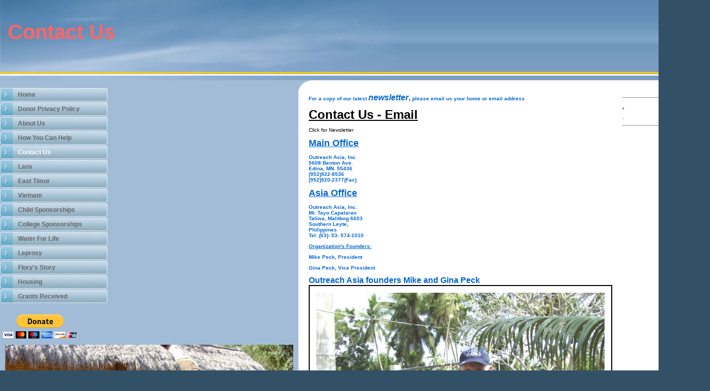

--- FILE ---
content_type: text/html
request_url: http://outreachasia.org/id2.html
body_size: 4463
content:

<!DOCTYPE html
  PUBLIC "-//W3C//DTD HTML 4.01 Transitional//EN">
<html>
   <head>
   
   <title>Contact Us</title>
   <META http-equiv="Content-Type" content="text/html; charset=iso-8859-1">
   <META http-equiv="Expires" content="0">
   <META name="generator" content="Trellix Site Builder">
   <META name="TRELLIX_BUILDER_VER" content="1.0"><META name="TRELLIX_OPEN_SITE_COMMAND" content="http://sitebuilder.myregisteredsite.com:80SiteBuilderServlet?fUrl=f_error.html&sUrl=f_edit_page.html&Command=OpenSite&FileName=541087457178584899/site.xml"></META>
   <!--base href="http://1697069.sites.myregisteredsite.com/"-->
   <!--/base--><script language="Javascript"><!--
		document.isTrellix = 1;
//						--></script><style xmlns:local="local" type="text/css">
      <!--
    .vertical { display: block; }
    .homelink { border: 0; }
--></style>
   
   <!-- "tabula rasa" page for design uptake
   	changelog:
   	==> (add changes here, at the top of the log) <==
   	v0.3	03mar04	Ed Blachman
   		Added type="text/css" to style tags, since the 6.5
   		checker cares about this. Also, added note about miva
   		support and the area="main" special comment.
   	v0.2	22sep03	Ed Blachman
   		5.7 legacy info removed, comments slightly rewritten to
   		focus on use of template in new designs.
   	v0.1	22sep03	Ed Blachman
   		Very first version.
   	-->
   
   <!-- General notes:
   	(1) For SITE BUILDER DESIGNS, Do not use external stylesheets or JavaScript files.
   	(2) All CSS properties listed here should be set to explicit default values to support standard user customizations.
   	(3) CSS styles and properties that are not spelled out here may be added or omitted, but take care not to override any of
   the standard properties.
   	-->
   
   <!-- styles used on divs containing user text in one way or another;
   	usage is class="user main" or class="user sitetitle" or...
   	-->
   	<style type="text/css"><!-- .cornerimage {  
   		background-image: url(http://webhosting.web.com/imagelib/sitebuilder/layout/spacer.gif); 
   	}
    .pageheader {  
   		background-image: url(http://webhosting.web.com/imagelib/sitebuilder/layout/spacer.gif); 
   		 
   	 background-color: transparent;  }
    .user {  
   		color: #000000;
   		font-family: Arial, Helvetica, sans-serif;
   		font-size: 10px;
   	}
    .sitetitle {  
   		text-align: left;
   		color: #ff0000;
   		font-family: Arial, Helvetica, sans-serif;
   		font-size: 40px;
   		font-weight: bold;
   	}
    .pagetitle {  
   		color: #ff6666;
   		font-family: Arial, Helvetica, sans-serif;
   		font-family: Arial, Helvetica, sans-serif;
   		font-size: 40px;
   		font-weight: bold;
   	}
    .subhead {  }
    .main {  }
    .area_a {  }
    .area_b {  }
    .area_c {  }
    .runner {  
   		background-image: url(http://webhosting.web.com/imagelib/sitebuilder/layout/spacer.gif);
   		color: #ff99ff;
   		font-family: Arial, Helvetica, sans-serif;
   		font-size: 16px;
   	}
    .footer {  
   		color: #ff99ff;
   		font-family: Verdana, Helvetica, sans-serif;
   		font-size: 24px;
   	}
    .usertable {  }
    .subhead_table {  }
    .main_table {  }
    .area_a_table {  }
    .area_b_table {  }
    .area_c_table {  }
    .runner_table {  }
    .vnav {  }
    .vertical {  font-family: Arial, Helvetica, sans-serif; 
   	            font-size: 12px; 
   				font-weight: bold; 
   				text-decoration: none;
   				background-image: url(http://webhosting.web.com/imagelib/sitebuilder/layout/test_0077_1.jpg);
   				background-position: top left;
   				background-repeat: no-repeat;
   				line-height: 26px;
   				margin-bottom: 2px;
   				padding-left: 35px; }
    .vertical:hover {  }
    .verticalfirst {  }
    .verticallast {  }
    #currentnavpage {  
   		color: #FFFFFF;
   	}
    #currentnavpage:hover {  }
    .tnav {  }
    .textnav {  }
    .textnav:hover {  }
    .textnavfirst {  }
    .textnavlast {  }
    #textnav {  }
    #textnav:hover {  }
    .subnav .vertical { 
   		background-color: #ffffff;
   		color: #000000;
   	}
    .subnav .vertical:hover { 
   		background-color: #ffffff;
   		color: #000000;
   	 background-color: #ffffff;  }
    A.NavBar {  
   		color: #666666;
   	}
    A.NavBar:active link {  
   		color: #666666;
   	}
    .user a { 
   		color: #000000;
   	}
    .user a:active { 
   		color: #000000;
   	 color: #000000;  }
    .user a:visited { 
   		color: #000000;
   	 color: #000000;  }
    body { 
   	background-image: url(http://webhosting.web.com/imagelib/sitebuilder/layout/spacer.gif);
   	text-align: left;
   	background-color: #325167;
   	margin-left: 0px;
   	margin-top: 0px;
   	margin-right: 0px;
   	margin-bottom: 0px;
   	}
   		
   -->
   	 </style>
   
   <!-- media="all": hack to hide stuff, when necessary
   	(like background images on normally-inline elements)
   	from NS 4 -->
   	<style type="text/css" media="all"><!--
   -->
   	 </style>
   
   <meta content="text/html; charset=iso-8859-1" http=http></head>
   
   <body>
   <table border="0" cellpadding="0" cellspacing="0" width="100%">
     <tr>
       <td align="left" bgcolor="#A2BCD7" height="156" style="background-image:url(http://webhosting.web.com/imagelib/sitebuilder/layout/test_0077_2.jpg); background-repeat:repeat-x; background-position:top; " valign="top"><table border="0" cellpadding="0" cellspacing="0" height="156"
   width="100%">
           <tr>
             <td align="left" background="http://webhosting.web.com/imagelib/sitebuilder/layout/test_0077_3.jpg" style="background-repeat:no-repeat; " valign="top"><table border="0" cellpadding="0" cellspacing="0" height="156" width="100%">
                 <tr>
                   <td align="left" style="padding-top:40px; padding-left:15px; " valign="top">
                   <div xmlns:local="local" class="user pagetitle">
      <div>Contact Us</div>
   </div></td>
                   <td align="left" class="cornerimage" valign="top" width="250">&nbsp;</td>
                 </tr>
             </table></td>
           </tr>
       </table></td>
     </tr>
     <tr>
       <td align="left" height="485" valign="top"><table border="0" cellpadding="0" cellspacing="0" height="485" width="100%">
           <tr>
             <td align="left" bgcolor="#A2BCD7" style="padding-top:15px; " valign="top" width="221"><table border="0" cellpadding="0"
   cellspacing="0" width="100%">
               <tr>
                 <td align="left" valign="top">
   <!--navbar Type="Vert" uses-text="N"-->
   <div xmlns:local="local" class="vnav"><script language="javascript" type="text/javascript">
        function tweNavbarPreload(imgSrc, imgObj) {
            if (document.images) {
                eval(imgObj+' = new Image()');
                eval(imgObj+'.src = "'+imgSrc+'"');
            }
        }

        function tweNavbarChangeImage(imgName, imgObj) {
            if (document.images) {
                document[imgName].src = eval(imgObj + ".src");        
            }
        } 

    	</script><a class="NavBar vertical verticalfirst" href="index.html">Home</a><a class="NavBar vertical" href="id27.html">Donor Privacy Policy</a><a class="NavBar vertical" href="id1.html">About Us</a><a class="NavBar vertical" href="id4.html">How You Can Help</a><a class="NavBar vertical" href="id2.html" id="currentnavpage">Contact Us</a><a class="NavBar vertical" href="id5.html">Laos</a><a class="NavBar vertical" href="id17.html">East Timor</a><a class="NavBar vertical" href="id26.html">Vietnam</a><a class="NavBar vertical" href="id19.html">Child Sponsorships</a><a class="NavBar vertical" href="id8.html">College Sponsorships</a><a class="NavBar vertical" href="id6.html">Water For Life</a><a class="NavBar vertical" href="id7.html">Leprosy</a><a class="NavBar vertical" href="1d11.html">Flory's Story</a><a class="NavBar vertical" href="id18.html">Housing</a><a class="NavBar vertical verticallast" href="id10.html">Grants Received</a></div>
   <!--/navbar--></td>
               </tr>
               <tr>
                 <td align="left" style="padding-left:5px; padding-right:5px; padding-top:20px; " valign="top">
   <!--area Type="subhead" class="user subhead"-->
   <div xmlns:local="local" class="user subhead">
      			
      <p><form action="https://www.paypal.com/cgi-bin/webscr" method="post">
         <input type="hidden" name="cmd" value="_s-xclick">
         <input type="hidden" name="hosted_button_id" value="10662079">
         <input type="image" src="https://www.paypal.com/en_US/i/btn/btn_donateCC_LG.gif" border="0" name="submit" alt="PayPal - The
         safer, easier way to pay online!">
         <img alt="" border="0" src="https://www.paypal.com/en_US/i/scr/pixel.gif" width="1" height="1">
         </form>
         <!--"''"-->
      </p>
      <p style="text-align:left;"><img alt="ASIA200350.jpg" border="" src="sitebuildercontent/sitebuilderpictures/ASIA200350.jpg" vspace="0" hspace="5" width="560"></p>
      <p><DIV><FONT face=tahoma,verdana,sans-serif color=#0066cc>We are interested in hearing from you!</FONT><!--"''"--></DIV></p>
      		
   </div>
   <!--/area Type="subhead"--></td>
               </tr>
             </table></td>
             <td align="left" bgcolor="#FFFFFF" style="background-image:url(http://webhosting.web.com/imagelib/sitebuilder/layout/test_0077_4.jpg); background-repeat:no-repeat; background-position:top left; padding-top:25px; padding-left:20px; padding-right:20px; padding-bottom:20px;"
   valign="top">
   <table border="0" cellpadding="0" cellspacing="0" witdth="100%">
   <tr><td valign="top" width="65%">
   
   <!--area Type="main" class="user main"-->
   <div xmlns:local="local" class="user main">
      			
      			
      <p><DIV><STRONG><FONT face=tahoma,verdana,sans-serif color=#0066cc>For a copy of our latest <FONT size=3><EM>newsletter</EM>,</FONT>
         please email us your home or email address</FONT></STRONG><!--"''"--></DIV>
      </p>
      <p style="text-align:left;"><span style="font-family:tahoma,verdana,sans-serif;font-weight:bold;font-size:24px;"><a href="mailto:outreachasia@msn.com">Contact Us - Email</a></span></p>
      			
      <p>
         <!--gem:tlx.tlx.filedownload--><a FontName="" FontSize="" FontStyle="" href="sitebuildercontent/sitebuilderfiles/email.pdf" style="text-decoration: none;">Click for  Newsletter</a>
         <!--end gem--><!--"''"-->
      </p>
      <p><DIV><STRONG><FONT size=4><FONT face=tahoma,verdana,sans-serif><FONT color=#0066cc><U>Main Office</U>&nbsp;&nbsp;&nbsp;</FONT></FONT></FONT></STRONG></DIV>
         <DIV><STRONG><FONT face=tahoma,verdana,sans-serif color=#0066cc></FONT></STRONG>&nbsp;</DIV>
         <DIV><STRONG><FONT face=tahoma,verdana,sans-serif color=#0066cc>Outreach Asia, Inc.</FONT></STRONG></DIV>
         <DIV><STRONG><FONT face=tahoma,verdana,sans-serif color=#0066cc>5608 Benton Ave.</FONT></STRONG></DIV>
         <DIV><STRONG><FONT face=tahoma,verdana,sans-serif color=#0066cc>Edina, MN. 55436</FONT></STRONG></DIV>
         <DIV><STRONG><FONT face=tahoma,verdana,sans-serif color=#0066cc>(952)922-8536</FONT></STRONG></DIV>
         <DIV><STRONG><FONT face=tahoma,verdana,sans-serif color=#0066cc>(952)920-2377(Fax)</FONT></STRONG><!--"''"--></DIV>
      </p>
      			
      <p><DIV><U><FONT face=tahoma,verdana,sans-serif color=#0066cc size=4><STRONG>Asia&nbsp;Office</STRONG></FONT></U></DIV>
         <DIV><FONT face=tahoma,verdana,sans-serif color=#0066cc></FONT>&nbsp;</DIV>
         <DIV><STRONG><FONT face=tahoma,verdana,sans-serif color=#0066cc>Outreach Asia, Inc.</FONT></STRONG></DIV>
         <DIV><STRONG><FONT face=tahoma,verdana,sans-serif color=#0066cc>Mr. Tayo Capalaran</FONT></STRONG></DIV>
         <DIV><STRONG><FONT face=tahoma,verdana,sans-serif color=#0066cc>Taliwa, Malitbog 6603</FONT></STRONG></DIV>
         <DIV><STRONG><FONT face=tahoma,verdana,sans-serif color=#0066cc>Southern Leyte,</FONT></STRONG></DIV>
         <DIV><STRONG><FONT face=tahoma,verdana,sans-serif color=#0066cc>Philippines</FONT></STRONG></DIV>
         <DIV><STRONG><FONT face=tahoma,verdana,sans-serif color=#0066cc>Tel. (63)- 53- 574-1010</FONT></STRONG><!--"''"--></DIV>
      </p>
      <p><DIV>
         <P><STRONG><U><FONT color=#0066cc>Organization's Founders:</FONT></U></STRONG></P>
         <P><STRONG><FONT face=Verdana,Arial,Helvetica,sans-serif color=#0066cc>Mike Peck, President </FONT></STRONG></P>
         <P><STRONG><FONT face=Verdana,Arial,Helvetica,sans-serif color=#000066><FONT color=#0066cc>Gina Peck, Vice President</FONT>
         </FONT></STRONG><!--"''"--></P></DIV>
      </p>
      			
      <div><div><font face="Arial,Helvetica,sans-serif" size="3" color="#0066cc"><strong>Outreach Asia founders Mike and Gina Peck</strong></font><!--"''"--></div></div>
      <div style="text-align:left;">
         <table border="0" cellpadding="0" cellspacing="0">
            <tr>
               <td align="center" background="http://webhosting.web.com/imagelib/sitebuilder/layout/spacer.gif">
                  <table align="center" border="1" bordercolor="black" cellpadding="0" cellspacing="0">
                     <tr>
                        <td>
                           <table border="0" cellpadding="0" cellspacing="0" align="center">
                              <tr>
                                 <TD HEIGHT="13" COLSPAN="3" bgcolor="#ffffff"><img src="http://webhosting.web.com/imagelib/sitebuilder/layout/blank.gif" BORDER="0" ALT=""></TD>
                              </tr>
                              <tr>
                                 <td width="13" bgcolor="#ffffff"><img src="http://webhosting.web.com/imagelib/sitebuilder/layout/blank.gif" WIDTH="13" HEIGHT="1" BORDER="0" ALT=""></td>
                                 <td><img alt="mikegina3.jpg" border="" src="sitebuildercontent/sitebuilderpictures/mikegina3.jpg" vspace="0" hspace="0" width="560"></td>
                                 <td width="13" bgcolor="#ffffff"><img src="http://webhosting.web.com/imagelib/sitebuilder/layout/blank.gif" WIDTH="13" HEIGHT="1" BORDER="0" ALT=""></td>
                              </tr>
                              <tr>
                                 <td height="13" colspan="3" bgcolor="#ffffff"><img src="http://webhosting.web.com/imagelib/sitebuilder/layout/blank.gif" WIDTH="1" HEIGHT="1" BORDER="0" ALT=""></td>
                              </tr>
                           </table>
                        </td>
                     </tr>
                  </table>
               </td>
            </tr>
         </table>
      </div>
      <p><DIV><FONT face=tahoma,verdana,sans-serif><FONT color=#0066cc><STRONG>Or you can give us a call at:</STRONG> <STRONG>952-922-8536</STRONG></FONT></FONT><!--"''"--></DIV></p>
      		
   </div>
   <!--/area Type="main"-->
   <br><img height="1" src="http://webhosting.web.com/imagelib/sitebuilder/layout/spacer.gif" width="250"></td>
   <td><img height="1" src="http://webhosting.web.com/imagelib/sitebuilder/layout/spacer.gif" width="20"></td>
   <td valign="top" width="35%">
   <hr>
   
   <!--area Type="area_a" class="user area_a"-->
   <div xmlns:local="local" class="user area_a">
      			
      			
      			
      <p style="text-align:left;"><span style="font-weight:bold;"><a href="http://www.OutreachAsia.com" target="tlx_new">.</a></span></p>
      		
      <p><P>.<!--"''"--></P></p>
   </div>
   <!--/area Type="area_a"-->
   
   <!--area Type="area_b" class="user area_b"-->
   <!--/area Type="area_b"-->
   
   <!--area Type="area_c" class="user area_c"-->
   <!--/area Type="area_c"-->
   <hr>
   <br><img height="1" src="http://webhosting.web.com/imagelib/sitebuilder/layout/spacer.gif" width="150"></td>
   </td></tr>
   </table>
   
             
             
             </td>
           </tr>
       </table></td>
     </tr>
     <tr>
       <td bgcolor="#4D7DA5" height="43">
   <!--area Type="runner" class="user runner"-->
   <div xmlns:local="local" class="user runner">
      	
      <!--area Type="footer" class="user footer"-->
      <div class="user footer">
         <p>
            <!--gem:tlx.tlx.guestbook-->
            <p style="text-align:center;"><a href="http://svcs.myregisteredsite.com/svcs/dcc.jsp?tpage=http://1697069.sites.myregisteredsite.com/id2.html&amp;dsrc=gb:541087457178584899/DS_TLXGuestbook_1087415295794.xml&amp;partner=inldspear&amp;pcon=yes&amp;xsl=dccfile:gb.xsl&amp;obpp=flDe2trOXurEzlraytTKxObuWu5U7lJsYn5gbGI.&amp;ret_url=http://1697069.sites.myregisteredsite.com/id2.html&amp;page=sign"><img border="0" src="http://webhosting.web.com/imagelib/sitebuilder/gem//guestbook/sign_my_guestbook_blue.gif"></a></p>
            <!--end gem--><!--"''"-->
         </p>
         <p>
            <!--gem:tlx.tlx.published--><script>var tlxLastPublishedDate = null; var now = new Date();</script><script src="last_published.js"></script><script> var edited = (tlxLastPublishedDate != null) ? tlxLastPublishedDate.toLocaleString() : now.toLocaleString(); document.write("Last updated on " + edited);</script>
            <!--end gem--><!--"''"--></p>
      </div>
      <!--/area Type="footer"-->
   </div>
   <!--/area Type="runner"--></td>
     </tr>
   </table>
   </body>
   
</html>

--- FILE ---
content_type: application/x-javascript
request_url: http://outreachasia.org/last_published.js
body_size: 64
content:
tlxLastPublishedDate = new Date(1610217140000);
